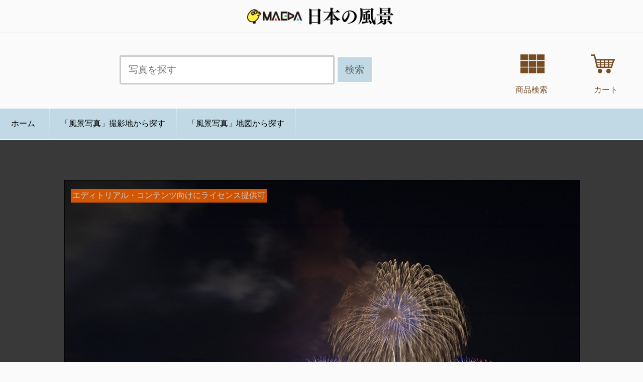

--- FILE ---
content_type: text/html; charset=UTF-8
request_url: https://maedaphotos.com/photos/photos?n=169339322850370
body_size: 43331
content:



<!DOCTYPE html>
<html lang="ja">
<head prefix="og:http://ogp.me/ns#">
<meta charset="UTF-8">
<meta http-equiv="content-language" content="ja">
<meta name="viewport" content="width=device-width, initial-scale=1.0">
<meta name="author" content="前田デザイン事務所,前田写真事務所">
<meta property="og:title" content="フィナーレ・特大スターマイン - 「大曲の花火」第95回全国花火競技大会の写真">
<meta property="og:description" content="フィナーレ・特大スターマイン - 「大曲の花火」第95回全国花火競技大会（秋田県大仙市）の写真">
<meta property="og:url" content="https://maedaphotos.com/photos/photos?n=169339322850370">
<meta property="og:image" content="https://maedaphotos.com/photos/files2023/169339322850370.jpg">
<meta property="og:type" content="article">
<meta property="og:site_name" content="「日本の風景」前田デザイン事務所">
<meta name="Keywords" content="花火,写真,壁紙,鉄道,観光,観光地,旅行,素材,景色,風景,自然,観光案内" lang="ja" />
<meta name="description" content="エディトリアルコンテンツでお使いいただける日本の風景写真素材の提供。「大曲の花火」全国花火競技大会、新作花火コレクション等の記録配信中" />
<meta name="thumbnail" content="files2023/169339322850370.jpg" />

<title>フィナーレ・特大スターマイン - 「大曲の花火」第95回全国花火競技大会の写真（秋田県大仙市） - 前田デザイン事務所「日本の風景」写真集 風景・観光・花火写真、エディトリアル素材</title>

<link rel="canonical" href="https://maedaphotos.com/photos/photos?n=169339322850370">

<link href="/common.css?20260122" rel="stylesheet" type="text/css" />
<script src="//js.omks.valuecommerce.com/vcomks.js"></script>


<!-- Google tag (gtag.js) -->
<script async src="https://www.googletagmanager.com/gtag/js?id=G-SXLWSR8T2G"></script>
<script>
  window.dataLayer = window.dataLayer || [];
  function gtag(){dataLayer.push(arguments);}
  gtag('js', new Date());

  gtag('config', 'G-SXLWSR8T2G');
</script>

<script data-ad-client="ca-pub-0697181499717422" async src="https://pagead2.googlesyndication.com/pagead/js/adsbygoogle.js"></script>


<script type="text/javascript">
<!--
function showOpenclose(id){
cl = ('opencloseclose' + (id));
op = ('opencloseopen' + (id));
if( document.getElementById(cl).style.display == "none" ) {
document.getElementById(cl).style.display = "block";
document.getElementById(op).style.display = "none";
}
else {
document.getElementById(cl).style.display = "none";
document.getElementById(op).style.display = "block";
}
}
//-->
</script>

<script type="application/ld+json">
{
"@context": "https://schema.org/",
"@type": "ImageObject",
"contentUrl": "https://maedaphotos.com/photos/files2023/169339322850370.jpg",
"license": "https://maedaphotos.com/photos/cart/kiyaku.php",
"acquireLicensePage": "https://maedaphotos.com/photos/photos?n=169339322850370",
"creditText": "Maeda Design Office",
"creator": {
 "@type": "Person",
 "name": "Maeda Kazuki" 
 },
"copyrightNotice": "Maeda Design Office"
}
</script>

</head>
<body class="twoColFixRtHdr">
<div id="rightmenu2021">
<div id="affiliate">本サイトはアフィリエイト広告を利用しています</div>

<h3>関連する写真</h3>
<div id="search_x">
<div id="side_photo"><span class="text">ライセンス提供可</span><a href="/photos/photos?c=&n=169337836638998&q=&i=&f=search_q_sjis&feature="><img src='/photos/files2023/169337836638998.jpg' border='0' width='220px' height='146px' /><br /><div id="side_name">2.青の都 サマルカンド...</div><div id="side_taken">2023年8月26日撮影</div></a></div><div id="side_photo"><span class="text">ライセンス提供可</span><a href="/photos/photos?c=&n=169337924023341&q=&i=&f=search_q_sjis&feature="><img src='/photos/files2023/169337924023341.jpg' border='0' width='220px' height='146px' /><br /><div id="side_name">23.想い出の花 - 「大...</div><div id="side_taken">2023年8月26日撮影</div></a></div><div id="side_photo"><span class="text">ライセンス提供可</span><a href="/photos/photos?c=&n=169389261446079&q=&i=&f=search_q_sjis&feature="><img src='/photos/files2023/169389261446079.jpg' border='0' width='220px' height='146px' /><br /><div id="side_name">11. 深紅のガーベラ - ...</div><div id="side_taken">2023年8月26日撮影</div></a></div><div id="side_photo"><span class="text">ライセンス提供可</span><a href="/photos/photos?c=&n=169339322210580&q=&i=&f=search_q_sjis&feature="><img src='/photos/files2023/169339322210580.jpg' border='0' width='220px' height='146px' /><br /><div id="side_name">スペシャルスターマイ...</div><div id="side_taken">2023年8月26日撮影</div></a></div><div id="side_photo"><span class="text">ライセンス提供可</span><a href="/photos/photos?c=&n=169337774128231&q=&i=&f=search_q_sjis&feature="><img src='/photos/files2023/169337774128231.jpg' border='0' width='220px' height='146px' /><br /><div id="side_name">28.妖艶の花 - 「大曲...</div><div id="side_taken">2023年8月26日撮影</div></a></div><div id="side_photo"><span class="text">ライセンス提供可</span><a href="/photos/photos?c=&n=169389261695825&q=&i=&f=search_q_sjis&feature="><img src='/photos/files2023/169389261695825.jpg' border='0' width='220px' height='146px' /><br /><div id="side_name">16. 初秋の情景 - 大曲...</div><div id="side_taken">2023年8月26日撮影</div></a></div><div id="side_photo"><span class="text">ライセンス提供可</span><a href="/photos/photos?c=&n=169389261462519&q=&i=&f=search_q_sjis&feature="><img src='/photos/files2023/169389261462519.jpg' border='0' width='220px' height='146px' /><br /><div id="side_name">12. 煙龍の舞 - 大曲の...</div><div id="side_taken">2023年8月26日撮影</div></a></div></div>



<div id="rightads2021">
<div id="rakutenwebservices_banner">
<p><a href="https://shop.maedadesign.com/"><img src="https://maedaphotos.com/images/2024-234-01.png" alt="前田デザイン事務所オンラインショップ" /></a></p>
<div id="onlineshop">
</div>

<div id="onlineshop_item"><a href="https://shop.maedadesign.com/items/66814592"><div id="onlineshop_item_category">ポストカード</div><div id="onlineshop_item_images"><img src="https://hanabigoods.com/photo/PO-05-001-00.jpg" /></div><div id="onlineshop_item_name">「男鹿」日本各地の花火ポストカード</div><div id="onlineshop_item_price">160円</div></a></div><div id="onlineshop_item"><a href="https://shop.maedadesign.com/items/94064103"><div id="onlineshop_item_category">メッセージカード</div><div id="onlineshop_item_images"><img src="https://hanabigoods.com/photo/CA-15-001-00.jpg" /></div><div id="onlineshop_item_name">花火メッセージカード（スターマイン） 8枚入</div><div id="onlineshop_item_price">300円</div></a></div><div id="onlineshop_item"><a href="https://shop.maedadesign.com/items/67247829"><div id="onlineshop_item_category">ポスター</div><div id="onlineshop_item_images"><img src="https://hanabigoods.com/photo/A2-SH-003-00.jpg" /></div><div id="onlineshop_item_name">「大曲の花火」―Message―『明日への光』＆新作花火コレクション「明日への光」リバーシブルポスター</div><div id="onlineshop_item_price">550円</div></a></div><div id="onlineshop_item"><a href="https://shop.maedadesign.com/items/117000226"><div id="onlineshop_item_category">ポストカード</div><div id="onlineshop_item_images"><img src="https://hanabigoods.com/photo/PO-06-004-00.jpg" /></div><div id="onlineshop_item_name">「鶴岡」日本各地の花火ポストカード</div><div id="onlineshop_item_price">160円</div></a></div><div id="onlineshop_item"><a href="https://shop.maedadesign.com/items/78348354"><div id="onlineshop_item_category">ポストカード</div><div id="onlineshop_item_images"><img src="https://hanabigoods.com/photo/PO-05-008-00.jpg" /></div><div id="onlineshop_item_name">「象潟」日本各地の花火ポストカード</div><div id="onlineshop_item_price">160円</div></a></div><div id="onlineshop_all"><a href="https://shop.maedadesign.com/">すべての商品を見る</a></div>
</div>
</div>

<br /><br /><br /><br /><br />




</div>

</div>
<div id="body2021">
<div id="groupnavi">
<div id="group_logo">
<a href="//maedaphotos.com/"><img src="//maedaphotos.com/photos/images/title_36arts_photos.png?202210" /></a></div>

<div id="group_ad"><a href="https://shop.maedadesign.com/"><img src="https://maedaphotos.com/images/2022-468-01.png" /></a></div><div class="group_clear"></div>

<!--div id="year2021"><a href="https://maedadesign.com/news.php?q=2022-12-01">前田デザイン事務所ライセンスストアは2023年1月10日（火）までお休みさせていただきます。（※ BASE店を除く）</a></div-->

<div id="top_search"><form id="group_search_form" name="top" method="get" action="/photos/"><input name="q" type="text" id="top_search_form_q" class="textbox" value="" placeholder="写真を探す" /><input name="p" type="hidden" id="p" value="0" /><input name="e" type="hidden" id="e" value="utf8" /> <input type="submit" name="submit" value="検索" class="submit" id="top_search_submit" /></form> <div id="top_search_thumbnail"> <a href="/photos/rf"><img src="/images/thumbnail.png" alt="販売商品一覧" /> <br />商品検索 </a></div> <div id="top_search_cart"> <a href="https://license.maedadesign.com/shops/maedaphotos-base-shop/checkout/edit"><img src="/images/shoppingcart.png" alt="前田デザイン事務所ライセンスストアBASE店 カートを見る" /><!--<span class="cartcount">0</span>--> <br />カート</a></div></div><div class="group_clear"></div></div>

<div id="dirmenu">
<div id="box">
<div class="content">
<ul class="exo-menu">
<li><a class="active" href="/"><i class="fa fa-home"></i> ホーム</a></li>


<li class="mega-drop-down"><a href="#">「風景写真」撮影地から探す</a>
<div class="animated fadeIn mega-menu">
<div class="mega-menu-wrap">
<div class="row">
<div class="col-md-4">
<h4 class="row mega-title">日本地図</h4>

<table>
<tbody>
<tr>
<td class="mega_nippon_off" colspan="11">　</td>
<td class="mega_nippon_on" colspan="3" rowspan="2"><a href="/photos/dir.php?l=%E5%8C%97%E6%B5%B7%E9%81%93">北海道</a></td>
</tr>
<tr>
<td class="mega_nippon_off" colspan="11">　</td>
</tr>
<tr>
<td class="mega_nippon_off" colspan="14"><b>　</b></td>
</tr>
<tr>
<td class="mega_nippon_off" colspan="12">　</td>
<td class="mega_nippon_on" colspan="2"><a href="/photos/dir.php?l=%E9%9D%92%E6%A3%AE%E7%9C%8C">青森</a></td>
</tr>
<tr>
<td class="mega_nippon_off" colspan="12">　</td>
<td class="mega_nippon_on"><a href="/photos/dir.php?l=%E7%A7%8B%E7%94%B0%E7%9C%8C">秋田</a></td>
<td class="mega_nippon_on"><a href="/photos/dir.php?l=%E5%B2%A9%E6%89%8B%E7%9C%8C">岩手</a></td>
</tr>
<tr>
<td class="mega_nippon_off" colspan="12">　</td>
<td class="mega_nippon_on"><a href="/photos/dir.php?l=%E5%B1%B1%E5%BD%A2%E7%9C%8C">山形</a></td>
<td class="mega_nippon_on"><a href="/photos/dir.php?l=%E5%AE%AE%E5%9F%8E%E7%9C%8C">宮城</a></td>
</tr>
<tr>
<td class="mega_nippon_off" colspan="10">　</td>
<td class="mega_nippon_on"><a href="/photos/dir.php?l=%E7%9F%B3%E5%B7%9D%E7%9C%8C">石川</a></td>
<td class="mega_nippon_on"><a href="/photos/dir.php?l=%E6%96%B0%E6%BD%9F%E7%9C%8C">新潟</a></td>
<td class="mega_nippon_on" colspan="2"><a href="/photos/dir.php?l=%E7%A6%8F%E5%B3%B6%E7%9C%8C">福島</a></td>
</tr>
<tr>
<td class="mega_nippon_on"><a href="/photos/dir.php?l=%E9%95%B7%E5%B4%8E%E7%9C%8C">長崎</a></td>
<td class="mega_nippon_on"><a href="/photos/dir.php?l=%E4%BD%90%E8%B3%80%E7%9C%8C">佐賀</a></td>
<td class="mega_nippon_on"><a href="/photos/dir.php?l=%E7%A6%8F%E5%B2%A1%E7%9C%8C">福岡</a></td>
<td class="mega_nippon_off">　</td>
<td class="mega_nippon_on"><a href="/photos/dir.php?l=%E5%B1%B1%E5%8F%A3%E7%9C%8C">山口</a></td>
<td class="mega_nippon_on"><a href="/photos/dir.php?l=%E5%B3%B6%E6%A0%B9%E7%9C%8C">島根</a></td>
<td class="mega_nippon_on"><a href="/photos/dir.php?l=%E9%B3%A5%E5%8F%96%E7%9C%8C">鳥取</a></td>
<td class="mega_nippon_on" rowspan="2"><a href="/photos/dir.php?l=%E5%85%B5%E5%BA%AB%E7%9C%8C">兵庫</a></td>
<td class="mega_nippon_on"><a href="/photos/dir.php?l=%E4%BA%AC%E9%83%BD%E5%BA%9C">京都</a></td>
<td class="mega_nippon_on"><a href="/photos/dir.php?l=%E7%A6%8F%E4%BA%95%E7%9C%8C">福井</a></td>
<td class="mega_nippon_on"><a href="/photos/dir.php?l=%E5%AF%8C%E5%B1%B1%E7%9C%8C">富山</a></td>
<td class="mega_nippon_on"><a href="/photos/dir.php?l=%E7%BE%A4%E9%A6%AC%E7%9C%8C">群馬</a></td>
<td class="mega_nippon_on"><a href="/photos/dir.php?l=%E6%A0%83%E6%9C%A8%E7%9C%8C">栃木</a></td>
<td class="mega_nippon_on"><a href="/photos/dir.php?l=%E8%8C%A8%E5%9F%8E%E7%9C%8C">茨城</a></td>
</tr>
<tr>
<td class="mega_nippon_off">　</td>
<td class="mega_nippon_on" rowspan="2"><a href="/photos/dir.php?l=%E7%86%8A%E6%9C%AC%E7%9C%8C">熊本</a></td>
<td class="mega_nippon_on"><a href="/photos/dir.php?l=%E5%A4%A7%E5%88%86%E7%9C%8C">大分</a></td>
<td class="mega_nippon_off" colspan="2">　</td>
<td class="mega_nippon_on"><a href="/photos/dir.php?l=%E5%BA%83%E5%B3%B6%E7%9C%8C">広島</a></td>
<td class="mega_nippon_on"><a href="/photos/dir.php?l=%E5%B2%A1%E5%B1%B1%E7%9C%8C">岡山</a></td>
<td class="mega_nippon_on"><a href="/photos/dir.php?l=%E5%A4%A7%E9%98%AA%E5%BA%9C">大阪</a></td>
<td class="mega_nippon_on"><a href="/photos/dir.php?l=%E6%BB%8B%E8%B3%80%E7%9C%8C">滋賀</a></td>
<td class="mega_nippon_on"><a href="/photos/dir.php?l=%E5%B2%90%E9%98%9C%E7%9C%8C">岐阜</a></td>
<td class="mega_nippon_on"><a href="/photos/dir.php?l=%E9%95%B7%E9%87%8E%E7%9C%8C">長野</a></td>
<td class="mega_nippon_on"><a href="/photos/dir.php?l=%E5%9F%BC%E7%8E%89%E7%9C%8C">埼玉</a></td>
<td class="mega_nippon_on" rowspan="2"><a href="/photos/dir.php?l=%E5%8D%83%E8%91%89%E7%9C%8C">千葉</a></td>
</tr>
<tr>
<td class="mega_nippon_off">　</td>
<td class="mega_nippon_on""><a href="/photos/dir.php?l=%E5%AE%AE%E5%B4%8E%E7%9C%8C">宮崎</a></td>
<td class="mega_nippon_off" colspan="5">　</td>
<td class="mega_nippon_on"><a href="/photos/dir.php?l=%E5%92%8C%E6%AD%8C%E5%B1%B1%E7%9C%8C">和歌山</a></td>
<td class="mega_nippon_on"><a href="/photos/dir.php?l=%E5%A5%88%E8%89%AF%E7%9C%8C">奈良</a></td>
<td class="mega_nippon_on"><a href="/photos/dir.php?l=%E6%84%9B%E7%9F%A5%E7%9C%8C">愛知</a></td>
<td class="mega_nippon_on"><a href="/photos/dir.php?l=%E5%B1%B1%E6%A2%A8%E7%9C%8C">山梨</a></td>
<td class="mega_nippon_on"><a href="/photos/dir.php?l=%E6%9D%B1%E4%BA%AC%E9%83%BD">東京</a></td>
</tr>
<tr>
<td class="mega_nippon_off">　</td>
<td class="mega_nippon_on" colspan="2"><a href="/photos/dir.php?l=%E9%B9%BF%E5%85%90%E5%B3%B6%E7%9C%8C">鹿児島</a></td>
<td class="mega_nippon_off">　</td>
<td class="mega_nippon_on" colspan="2"><a href="/photos/dir.php?l=%E6%84%9B%E5%AA%9B%E7%9C%8C">愛媛</a></td>
<td class="mega_nippon_on"><a href="/photos/dir.php?l=%E9%A6%99%E5%B7%9D%E7%9C%8C">香川</a></td>
<td class="mega_nippon_off" colspan="2">　</td>
<td class="mega_nippon_on"><a href="/photos/dir.php?l=%E4%B8%89%E9%87%8D%E7%9C%8C">三重</a></td>
<td class="mega_nippon_off">　</td>
<td class="mega_nippon_on"><a href="/photos/dir.php?l=%E9%9D%99%E5%B2%A1%E7%9C%8C">静岡</a></td>
<td class="mega_nippon_on"><a href="/photos/dir.php?l=%E7%A5%9E%E5%A5%88%E5%B7%9D%E7%9C%8C">神奈川</a></td>
<td class="mega_nippon_off">　</td>
</tr>
<tr>
<td class="mega_nippon_off" colspan="4">　</td>
<td class="mega_nippon_on" colspan="2"><a href="/photos/dir.php?l=%E9%AB%98%E7%9F%A5%E7%9C%8C">高知</a></td>
<td class="mega_nippon_on" colspan="2"><a href="/photos/dir.php?l=%E5%BE%B3%E5%B3%B6%E7%9C%8C">徳島</a></td>
<td class="mega_nippon_off" colspan="6">　</td>
</tr>
<tr>
<td class="mega_nippon_on"><a href="/photos/dir.php?l=%E6%B2%96%E7%B8%84%E7%9C%8C">沖縄</a></td>
<td class="mega_nippon_off" colspan="13">　</td>
</tr>
</tbody>
</table>

</div>
<div class="col-md-3">
<h4 class="row mega-title">秋田県</h4>
<table>
<tbody>
<tr>
<td class="mega_nippon_off">　</td>
<td class="mega_nippon_on"><a href="/photos/dir.php?l=%E5%85%AB%E5%B3%B0%E7%94%BA">八峰</a></td>
<td class="mega_nippon_on"><a href="/photos/dir.php?l=%E8%97%A4%E9%87%8C%E7%94%BA">藤里</a></td>
<td class="mega_nippon_on" rowspan="2"><a href="/photos/dir.php?l=%E5%A4%A7%E9%A4%A8%E5%B8%82">大館</a></td>
<td class="mega_nippon_on"><a href="/photos/dir.php?l=%E5%B0%8F%E5%9D%82%E7%94%BA">小坂</a></td>
</tr>
<tr>
<td class="mega_nippon_off">　</td>
<td class="mega_nippon_on"><a href="/photos/dir.php?l=%E8%83%BD%E4%BB%A3%E5%B8%82">能代</a></td>
<td class="mega_nippon_on"><a href="/photos/dir.php?l=%E4%B8%8A%E5%B0%8F%E9%98%BF%E4%BB%81%E6%9D%91">上小阿仁</a></td>
<td class="mega_nippon_on" rowspan="2"><a href="/photos/dir.php?l=%E9%B9%BF%E8%A7%92%E5%B8%82">鹿角</a></td>
</tr>
<tr>
<td class="mega_nippon_off">　</td>
<td class="mega_nippon_on"><a href="/photos/dir.php?l=%E5%A4%A7%E6%BD%9F%E6%9D%91">大潟</a></td>
<td class="mega_nippon_on"><a href="/photos/dir.php?l=%E4%B8%89%E7%A8%AE%E7%94%BA">三種</a></td>
<td class="mega_nippon_on" rowspan="3"><a href="/photos/dir.php?l=%E5%8C%97%E7%A7%8B%E7%94%B0%E5%B8%82">北秋田</a></td>
</tr>
<tr>
<td class="mega_nippon_on" rowspan="2"><a href="/photos/dir.php?l=%E7%94%B7%E9%B9%BF%E5%B8%82">男鹿</a></td>
<td class="mega_nippon_on"><a href="/photos/dir.php?l=%E5%85%AB%E9%83%8E%E6%BD%9F%E7%94%BA">八郎潟</a></td>
<td class="mega_nippon_on"><a href="/photos/dir.php?l=%E4%BA%94%E5%9F%8E%E7%9B%AE%E7%94%BA">五城目</a></td>
<td class="mega_nippon_on" rowspan="2"><a href="/photos/dir.php?l=%E4%BB%99%E5%8C%97%E5%B8%82">仙北</a></td>
</tr>
<tr>
<td class="mega_nippon_on"><a href="/photos/dir.php?l=%E6%BD%9F%E4%B8%8A%E5%B8%82">潟上</a></td>
<td class="mega_nippon_on"><a href="/photos/dir.php?l=%E4%BA%95%E5%B7%9D%E7%94%BA">井川</a></td>
</tr>
<tr>
<td class="mega_nippon_off">　</td>
<td class="mega_nippon_on" rowspan="2" colspan="2"><a href="/photos/dir.php?l=%E7%A7%8B%E7%94%B0%E5%B8%82">秋田</a></td>
<td class="mega_nippon_on" colspan="2"><a href="/photos/dir.php?l=%E5%A4%A7%E4%BB%99%E5%B8%82">大仙</a></td>
</tr>
<tr>
<td class="mega_nippon_off">　</td>
<td class="mega_nippon_on" rowspan="2"><a href="/photos/dir.php?l=%E6%A8%AA%E6%89%8B%E5%B8%82">横手</a></td>
<td class="mega_nippon_on"><a href="/photos/dir.php?l=%E7%BE%8E%E9%83%B7%E7%94%BA">美郷</a></td>
</tr>
<tr>
<td class="mega_nippon_off">　</td>
<td class="mega_nippon_on" colspan="2"><a href="/photos/dir.php?l=%E7%94%B1%E5%88%A9%E6%9C%AC%E8%8D%98%E5%B8%82">由利本荘</a></td>
<td class="mega_nippon_on"><a href="/photos/dir.php?l=%E6%9D%B1%E6%88%90%E7%80%AC%E6%9D%91">東成瀬</a></td>
</tr>
<tr>
<td class="mega_nippon_off">　</td>
<td class="mega_nippon_on"><a href="/photos/dir.php?l=%E3%81%AB%E3%81%8B%E3%81%BB%E5%B8%82">にかほ</a></td>
<td class="mega_nippon_on"><a href="/photos/dir.php?l=%E7%BE%BD%E5%BE%8C%E7%94%BA">羽後</a></td>
<td class="mega_nippon_on" colspan="2"><a href="/photos/dir.php?l=%E6%B9%AF%E6%B2%A2%E5%B8%82">湯沢</a></td>
</tr>
</tbody>
</table>
</div>


<li><a href="/photos/dir_maps">「風景写真」地図から探す</a>

<div class="contact">
</div>
</li>
<a href="#" class="toggle-menu visible-xs-block">〓</a>		
</ul>
</div>






















</div>














<div id="clear"></div>



<!-- The JavaScript -->
<script type="text/javascript" src="https://ajax.googleapis.com/ajax/libs/jquery/1.4.2/jquery.min.js"></script>
<script type="text/javascript">
$(function () {
 $('.toggle-menu').click(function(){
	$('.exo-menu').toggleClass('display');
	
 });
 
});
</script></div>







<div id="photo_display">
<div id="photo_display_img">
<img src="files2023/169339322850370.jpg" alt="フィナーレ・特大スターマイン - 「大曲の花火」第95回全国花火競技大会" /><p>エディトリアル・コンテンツ向けにライセンス提供可</p></div>
<h1>フィナーレ・特大スターマイン - 「大曲の花火」第95回全国花火競技大会</h1>
<div class="taken">撮影地：
<a href="//maedaphotos.com/photos/dir_text.php?k=%E7%A7%8B%E7%94%B0%E7%9C%8C&v=%E5%A4%A7%E4%BB%99%E5%B8%82&p=0">秋田県大仙市</a>

<br class="pc_only">撮影日：<a href="//maedaphotos.com/photos/taken.php?ty=2023&tm=08&td=26">2023年8月26日</a></div>

</div>


<!-- COPYRIGHT START -->
<div id="copyright">

<div id="copyright_left">

<h3>写真の撮影者・著作権</h3>
<p>Copyright &copy; 2023 前田デザイン事務所.<br />
<h3>複製・転載を禁ずる</h3>
<p>当サイトが指定するリンク・埋め込みによる利用、当サイトにより許諾された利用、当サイトが指定する写真販売サイト等を経由して使用権を取得した場合を除く</p>
</div>
<div id="copyright_center">
 


<h3>商品番号（ID）</h3>
<p>169339322850370</p>

<h3>表示回数</h3>
<p>72</p><img src="/count/dream.cgi?id=169339322850370&fig=7" alt=" " width="1" height="1" border="0" align="absmiddle" />


</div>

<div id="copyright_right">

<h3>関連キーワード</h3>
<p>


<a href="//maedaphotos.com/photos/?q=%E5%A4%A7%E6%9B%B2%E3%81%AE%E8%8A%B1%E7%81%AB&c=%E5%A4%A7%E6%9B%B2%E3%81%AE%E8%8A%B1%E7%81%AB&p=0" class="topkeyword">大曲の花火</a> <a href="//maedaphotos.com/photos/?q=_052122023%E5%B9%B408%E6%9C%8826%E6%97%A5%20%E5%A4%A7%E6%9B%B2%E3%81%AE%E8%8A%B1%E7%81%AB%20%E7%AC%AC95%E5%9B%9E%E5%85%A8%E5%9B%BD%E8%8A%B1%E7%81%AB%E7%AB%B6%E6%8A%80%E5%A4%A7%E4%BC%9A_&c=2023%E5%B9%B408%E6%9C%8826%E6%97%A5%20%E5%A4%A7%E6%9B%B2%E3%81%AE%E8%8A%B1%E7%81%AB%20%E7%AC%AC95%E5%9B%9E%E5%85%A8%E5%9B%BD%E8%8A%B1%E7%81%AB%E7%AB%B6%E6%8A%80%E5%A4%A7%E4%BC%9A&p=0" class="topkeyword">2023年08月26日 大曲の花火 第95回全国花火競技大会</a> <br />













<a href="//maedaphotos.com/photos/?q=%E5%B0%BA%E7%8E%89%E6%97%A9%E6%89%93&p=0">尺玉早打</a> <a href="//maedaphotos.com/photos/?q=%E5%B0%BA%E7%8E%89&p=0">尺玉</a> <a href="//maedaphotos.com/photos/?q=%E3%82%B9%E3%82%BF%E3%83%BC%E3%83%9E%E3%82%A4%E3%83%B3&p=0">スターマイン</a>  <a href="//maedaphotos.com/photos/?q=%E7%AC%AC95%E5%9B%9E%E5%85%A8%E5%9B%BD%E8%8A%B1%E7%81%AB%E7%AB%B6%E6%8A%80%E5%A4%A7%E4%BC%9A&p=0">第95回全国花火競技大会</a> <a href="//maedaphotos.com/photos/?q=%E3%83%95%E3%82%A3%E3%83%8A%E3%83%BC%E3%83%AC%E3%83%BB%E7%89%B9%E5%A4%A7%E3%82%B9%E3%82%BF%E3%83%BC%E3%83%9E%E3%82%A4%E3%83%B3&p=0">フィナーレ・特大スターマイン</a> <a href="//maedaphotos.com/photos/?q=&p=0"></a> 
    </span></p>


	 


</div>

<div id="clear"></div>
</div>


<div id="spacer"></div>

<!-- COPYRIGHT END -->



<div id="licensestore"><div id="licensestore_left"><h2>この写真（映像）は『エディトリアル・コンテンツ』にてお使いいただけます</h2><p>商用使用は原則不可。非商用使用（ニュースや雑誌の記事、ドキュメンタリー記事など）向けのコンテンツです。</p><h3>支払い方法</h3><p>クレジットカードのみ</p><h3>納期</h3><p>クレジットカード決済後すぐにダウンロードしていただけます</p></div><div id="licensestore_center"><h3>ライセンス価格</h3><iframe frameborder="0" height="220" width="160" src="https://license.maedadesign.com/items/78292652/widget/small" ></iframe><p>お使いいただくにはライセンス料のお支払いが必要です</p><h3>商品番号（ID）</h3><p>169339322850370</p><h3>サイズまたは仕様</h3><p>JPEG<br />6720px × 4480px</p><h3>クレジット（著作権）</h3><p>「前田デザイン事務所」または「Maeda Design Office」<br />コンテンツのご利用にはクレジット表示が必要であり、著作権の譲渡はできません</p></div><div id="licensestore_right"><h3>モデルリリース</h3><p>未確認</p><h3>プロパティリリース</h3><p>未確認</p><h3>カンプデータ</h3><p>透かし入りのサムネイル画像を<a href="https://maedaphotos.com/photos/cart/kiyaku_base.php">利用規約（BASE店）</a>の範囲内でお使いください（映像を除く）</p><h3>前田デザイン事務所でデザイン・印刷（製造）まで行っていただけるお客様</h3><p>販売サイトの価格よりお得にご利用いただけます。（写真データのお渡しはありません）</p></div><div id="clear"></div><h3>安全にご利用いただくために（お願い）</h3><p>ご利用方法（特に商用利用）によっては、被写体もしくは当事務所以外の権利者（商標権所有者、イベントの主催者等）からの使用許諾が別途必要となることがありますので、ご購入・ご利用前に権利者に使用の可否をお問い合わせください。</p><h3>写真データを提供するにあたって</h3><p>前田デザイン事務所でお取り扱いしている商業写真やエディトリアル写真の一部をより多くの方にお使いいただけるよう有料で提供しております。<br />当事務所でデザイン・印刷をしてくださるお客様の使用、あるいは当事務所による商品開発による使用を優先するため、商用使用は原則として認めておりません。<br />（写真が無加工である保証はなく、書籍・雑誌、テレビ番組等の限られた範囲で、当事務所のクレジットを表示した上で、使用するごとにお支払いが必要になります。また、お使いに当たっての被写体等との権利処理は一切行っておりませんので、お求めになられたお客様の責任においてお使いください。著作権の譲渡もできません。）<br /></p><a href="https://license.maedadesign.com/items/78292652" class="button">前田デザイン事務所ライセンスストアBASE店でお取扱中</a><h3 class="center"><a href="https://maedaphotos.com/photos/cart/kiyaku_base.php">利用規約：写真・映像の利用できる用途と禁止事項について</a></h3></div><div id="spacer"></div>
<!-- DIR START -->
<!-- DIR END -->





<!-- LINKS START -->


<div id="links">
<p>【共有】このページの写真をブログやホームページに掲載できます。次のタグをコピー&amp;ペーストしてください（無料）</p>

<div id="opencloseopen1">
<div class="links_tag"><a href="#" title="タグを表示する" onclick="showOpenclose(1);return false;">タグを表示する</a></div>
</div>

<div id="opencloseclose1" style="display: none">
<div class="links_tag"><a href="#" title="タグを隠す" onclick="showOpenclose(1);return false;">タグを隠す</a></div>





<div id="links_left">
<h3>リンク</h3>

<form>
<textarea name='links' class='links' ><a href="//maedaphotos.com/photos/photos?n=169339322850370" target="_blank">フィナーレ・特大スターマイン - 「大曲の花火」第95回全国花火競技大会 - 前田デザイン事務所「日本の風景」</a></textarea>
</form>

<div class="sample">サンプル</div>

<p><a href="//maedaphotos.com/photos/photos?n=169339322850370" target="_blank">フィナーレ・特大スターマイン - 「大曲の花火」第95回全国花火競技大会 - 前田デザイン事務所「日本の風景」</a></p>


</div>
<div id="links_right">
<h3>埋め込み</h3>

<form>
<textarea name='embed' class='embed' >&lt;a href=&quot;//maedaphotos.com/photos/photos?n=169339322850370&quot; target=&quot;_blank&quot;&gt;&lt;img src=&quot;//maedaphotos.com/photos/files2023/169339322850370.jpg&quot; border=&quot;0&quot; width=&quot;200&quot; height=&quot;140&quot; /&gt;&lt;/a&gt;&lt;br /&gt;&lt;a href=&quot;//maedaphotos.com/&quot; target=&quot;_blank&quot;&gt;写真提供：前田デザイン事務所「日本の風景」&lt;/a&gt;</textarea>
</form>

<div class="sample">サンプル</div>

<p><a href="//maedaphotos.com/photos/photos?n=169339322850370" target="_blank"><img src="//maedaphotos.com/photos/files2023/169339322850370.jpg" border="0" width="200" height="140" /></a><br /><a href="//maedaphotos.com/" target="_blank">写真提供：前田デザイン事務所「日本の風景」</a></p>



</div>
<div id="clear"></div>
<div id="links_attention">
<h3>お願いとご利用条件</h3>
<ul>
<li>サイズ変更を除くタグの改変はご遠慮ください。
<li>前田デザイン事務所、前田写真事務所、「MAEDA」または「36arts.com」のブランドロゴの削除、写真のトリミング・加工は固くお断りいたします。
<li><b>ご自分のサーバーに複製してのご利用は固くお断りします。maedaphotos.comのサーバーを参照するように設定してください。（直リンクしてください）</b>
<li>写真ご利用の際は <a href="//maedaphotos.com/photos/photos?n=169339322850370" target="_self">このページ maedaphotos.com/photos/photos?n=169339322850370</a> へのリンクをお願いします。
<li>諸事情により予告なく配信を停止する場合がございます。
</ul>
</div>
</div>
</div>
<div id="spacer"></div>


<!-- LINKS END -->



<div id="spacer"></div>


<div id="ads">
<div id="half_ad">
<div id="half_ad_ad_l"><div id="adsinfo">広告</div>
<a href="https://shop.maedadesign.com/"><img src="https://maedaphotos.com/images/2022-300-01.png" /></a>
</div>
<div id="half_ad_ad_r">
<div id="adsinfo">広告</div>
<script async src="https://pagead2.googlesyndication.com/pagead/js/adsbygoogle.js"></script>
<!-- 日本の風景 300-250 -->
<ins class="adsbygoogle"
     style="display:inline-block;width:300px;height:250px"
     data-ad-client="ca-pub-0697181499717422"
     data-ad-slot="9171094731"></ins>
<script>
     (adsbygoogle = window.adsbygoogle || []).push({});
</script>

</div>
<div id="clear"></div>
</div>

</div>
<div id="spacer"></div>



<!-- PHOTOLINE START -->
<div id="photoline">
<h3>おすすめの写真</h3>
<div class="line">
<div id="search_y">
﻿
<div id="search_photo"><span class="text">ライセンス提供可</span><a href="https://maedaphotos.com/photos/photos?c=&n=176672140184923&q=&i=&feature="><img src='https://maedaphotos.com/photos/files2023/176672140184923.jpg' border='0' /><br /><div id="search_name">スペシャルスターマイ...</div><div id="search_taken">2025年8月30日撮影</div></a></div><div id="search_photo"><span class="text">ライセンス提供可</span><a href="https://maedaphotos.com/photos/photos?c=&n=176672139835563&q=&i=&feature="><img src='https://maedaphotos.com/photos/files2023/176672139835563.jpg' border='0' /><br /><div id="search_name">スペシャルスターマイ...</div><div id="search_taken">2025年8月30日撮影</div></a></div><div id="search_photo"><span class="text">ライセンス提供可</span><a href="https://maedaphotos.com/photos/photos?c=&n=176672139643818&q=&i=&feature="><img src='https://maedaphotos.com/photos/files2023/176672139643818.jpg' border='0' /><br /><div id="search_name">スペシャルスターマイ...</div><div id="search_taken">2025年8月30日撮影</div></a></div><div id="search_photo"><span class="text">ライセンス提供可</span><a href="https://maedaphotos.com/photos/photos?c=&n=176671210790566&q=&i=&feature="><img src='https://maedaphotos.com/photos/files2023/176671210790566.jpg' border='0' /><br /><div id="search_name">スペシャルスターマイ...</div><div id="search_taken">2025年8月30日撮影</div></a></div><div id="search_photo"><span class="text">ライセンス提供可</span><a href="https://maedaphotos.com/photos/photos?c=&n=176671210727302&q=&i=&feature="><img src='https://maedaphotos.com/photos/files2023/176671210727302.jpg' border='0' /><br /><div id="search_name">スペシャルスターマイ...</div><div id="search_taken">2025年8月30日撮影</div></a></div><div id="search_photo"><span class="text">ライセンス提供可</span><a href="https://maedaphotos.com/photos/photos?c=&n=162833951619419&q=&i=&feature="><img src='https://maedaphotos.com/photos/files/162833951619419.jpg' border='0' /><br /><div id="search_name">大曲高等学校周辺</div><div id="search_taken">2021年8月6日撮影</div></a></div><div id="search_photo"><span class="text">ライセンス提供可</span><a href="https://maedaphotos.com/photos/photos?c=&n=176671210798076&q=&i=&feature="><img src='https://maedaphotos.com/photos/files2023/176671210798076.jpg' border='0' /><br /><div id="search_name">スペシャルスターマイ...</div><div id="search_taken">2025年8月30日撮影</div></a></div><div id="search_photo"><span class="text">ライセンス提供可</span><a href="https://maedaphotos.com/photos/photos?c=&n=176671210768443&q=&i=&feature="><img src='https://maedaphotos.com/photos/files2023/176671210768443.jpg' border='0' /><br /><div id="search_name">スペシャルスターマイ...</div><div id="search_taken">2025年8月30日撮影</div></a></div><div id="search_photo"><span class="text">ライセンス提供可</span><a href="https://maedaphotos.com/photos/photos?c=&n=176671210670297&q=&i=&feature="><img src='https://maedaphotos.com/photos/files2023/176671210670297.jpg' border='0' /><br /><div id="search_name">スペシャルスターマイ...</div><div id="search_taken">2025年8月30日撮影</div></a></div><div id="search_photo"><span class="text">ライセンス提供可</span><a href="https://maedaphotos.com/photos/photos?c=&n=168343866816805&q=&i=&feature="><img src='https://maedaphotos.com/photos/files2023/168343866816805.jpg' border='0' /><br /><div id="search_name">玉川頭首工</div><div id="search_taken">2023年3月25日撮影</div></a></div><div id="search_photo"><a href="https://maedaphotos.com/photos/photos?c=&n=168344308577178&q=&i=&feature="><img src='https://maedaphotos.com/photos/files2023/168344308577178.jpg' border='0' /><br /><div id="search_name">蚕桑駅</div><div id="search_taken">2023年5月5日撮影</div></a></div><div id="search_photo"><a href="https://maedaphotos.com/photos/photos?c=&n=168406233529950&q=&i=&feature="><img src='https://maedaphotos.com/photos/files2023/168406233529950.jpg' border='0' /><br /><div id="search_name">宮川内ダム</div><div id="search_taken">2022年12月29日撮影</div></a></div><div id="search_photo"><span class="text">ライセンス提供可</span><a href="https://maedaphotos.com/photos/photos?c=&n=167885409226422&q=&i=&feature="><img src='https://maedaphotos.com/photos/files2023/167885409226422.jpg' border='0' /><br /><div id="search_name">加瀬沼</div><div id="search_taken">2023年3月9日撮影</div></a></div><div id="search_photo"><a href="https://maedaphotos.com/photos/photos?c=&n=168344164738095&q=&i=&feature="><img src='https://maedaphotos.com/photos/files2023/168344164738095.jpg' border='0' /><br /><div id="search_name">禄剛埼灯台</div><div id="search_taken">2023年5月3日撮影</div></a></div><div id="search_photo"><span class="text">ライセンス提供可</span><a href="https://maedaphotos.com/photos/photos?c=&n=176671426427940&q=&i=&feature="><img src='https://maedaphotos.com/photos/files2023/176671426427940.jpg' border='0' /><br /><div id="search_name">スペシャルスターマイ...</div><div id="search_taken">2025年8月30日撮影</div></a></div><div id="search_photo"><span class="text">ライセンス提供可</span><a href="https://maedaphotos.com/photos/photos?c=&n=167884680823841&q=&i=&feature="><img src='https://maedaphotos.com/photos/files2023/167884680823841.jpg' border='0' /><br /><div id="search_name">多賀神社</div><div id="search_taken">2023年3月9日撮影</div></a></div><div id="search_photo"><a href="https://maedaphotos.com/photos/photos?c=&n=167894829874657&q=&i=&feature="><img src='https://maedaphotos.com/photos/files2023/167894829874657.jpg' border='0' /><br /><div id="search_name">明治潜穴公園</div><div id="search_taken">2023年3月9日撮影</div></a></div><div id="search_photo"><a href="https://maedaphotos.com/photos/photos?c=&n=168266033215610&q=&i=&feature="><img src='https://maedaphotos.com/photos/files2023/168266033215610.jpg' border='0' /><br /><div id="search_name">阿智神社</div><div id="search_taken">2023年1月1日撮影</div></a></div><div id="search_photo"><span class="text">ライセンス提供可</span><a href="https://maedaphotos.com/photos/photos?c=&n=176671359151746&q=&i=&feature="><img src='https://maedaphotos.com/photos/files2023/176671359151746.jpg' border='0' /><br /><div id="search_name">スペシャルスターマイ...</div><div id="search_taken">2025年8月30日撮影</div></a></div><div id="search_photo"><span class="text">ライセンス提供可</span><a href="https://maedaphotos.com/photos/photos?c=&n=176671358774716&q=&i=&feature="><img src='https://maedaphotos.com/photos/files2023/176671358774716.jpg' border='0' /><br /><div id="search_name">スペシャルスターマイ...</div><div id="search_taken">2025年8月30日撮影</div></a></div>

</div>
</div>
<div id="clear"></div>
<div class="showall">
<a href="//maedaphotos.com/photos/">すべての写真を表示 &gt;&gt; </a></div>
<div id="clear"></div>
</div>
<div id="spacer"></div>
<!-- PHOTOLINE END -->



<div id="ads_468"><div id="adsinfo">広告</div>
<script language="javascript" src="//ad.jp.ap.valuecommerce.com/servlet/jsbanner?sid=2021144&pid=883950851"></script><noscript><a href="//ck.jp.ap.valuecommerce.com/servlet/referral?sid=2021144&pid=883950851" target="_blank" rel="nofollow"><img src="//ad.jp.ap.valuecommerce.com/servlet/gifbanner?sid=2021144&pid=883950851" border="0"></a></noscript>
</div>
<div id="spacer"></div>


<div id="spacer"></div>



<div id="footer">
<h2>前田デザイン事務所「日本の風景」 ポートフォリオサイト</h2>
<div id="footer_navi">
<div class="footer_navi_title">メニュー</div>
<ul>
<li><a href="/">トップ</a></li>
<li><a href="/photos/">写真</a></li>
<li><a href="https://www.youtube.com/@maedadesign" target="_blank">映像</a></li>
<li><a href="//shop.maedadesign.com/" target="_blank">直営オンラインショップ</a></li>
<li><a href="https://webhanabi.com/" target="_blank">日本の花火情報 WebHANABI.com</a></li>
</ul>




<div class="footer_navi_title">SNS</div>
<ul>
<li><a href="https://www.youtube.com/@maedadesign" target="_blank">YouTube</a></li>
</ul>

<div class="footer_navi_title">大曲の花火 写真集</div>
<ul>
<li><a href="https://webhanabi.com/hanabi_2016_omagari.php">2016</a></li>
<li><a href="https://webhanabi.com/hanabi_2017_omagari.php">2017</a></li>
<li><a href="https://webhanabi.com/hanabi_2018_omagari.php">2018</a></li>
<li><a href="https://webhanabi.com/hanabi_2019_omagari.php">2019</a></li>
<li><a href="https://webhanabi.com/hanabi_2020_omagari_message.php">2020</a></li>
<li><a href="https://webhanabi.com/hanabi_2022_omagari.php">2022</a></li>
<li><a href="https://webhanabi.com/hanabi_2023_omagari.php">2023</a></li>
<li><a href="https://webhanabi.com/hanabi_2024_omagari.php">2024</a></li>
</ul>

<div class="footer_navi_title">大曲の花火 新作花火コレクション 写真集</div>
<ul>

<li><a href="https://webhanabi.com/hanabi_2004_shinsaku.php">2004</a></li>
<li><a href="https://webhanabi.com/hanabi_2005_shinsaku.php">2005</a></li>
<li><a href="https://webhanabi.com/hanabi_2006_shinsaku.php">2006</a></li>
<li><a href="https://webhanabi.com/hanabi_2007_shinsaku.php">2007</a></li>
<li><a href="https://webhanabi.com/hanabi_2008_shinsaku.php">2008</a></li>
<li><a href="https://webhanabi.com/hanabi_2009_shinsaku.php">2009</a></li>
<li><a href="https://webhanabi.com/hanabi_2010_shinsaku.php">2010</a></li>
<li><a href="https://webhanabi.com/hanabi_2011_shinsaku.php">2011</a></li>
<li><a href="https://webhanabi.com/hanabi_2012_shinsaku.php">2012</a></li>
<li><a href="https://webhanabi.com/hanabi_2013_shinsaku.php">2013</a></li>
<li><a href="https://webhanabi.com/hanabi_2014_shinsaku.php">2014</a></li>
<li><a href="https://webhanabi.com/hanabi_2015_shinsaku.php">2015</a></li>
<li><a href="https://webhanabi.com/hanabi_2016_shinsaku.php">2016</a></li>
<li><a href="https://webhanabi.com/hanabi_2017_shinsaku.php">2017</a></li>
<li><a href="https://webhanabi.com/hanabi_2018_shinsaku.php">2018</a></li>
<li><a href="https://webhanabi.com/hanabi_2019_shinsaku.php">2019</a></li>
<li><a href="https://webhanabi.com/hanabi_2020_shinsaku.php">2020</a></li>
<li><a href="https://webhanabi.com/hanabi_2021_shinsaku.php">2021</a></li>
<li><a href="https://webhanabi.com/hanabi_2022_shinsaku.php">2022</a></li>
<li><a href="https://webhanabi.com/hanabi_2023_shinsaku.php">2023</a></li>
<li><a href="https://webhanabi.com/hanabi_2024_shinsaku.php">2024</a></li>
</ul>

<div class="footer_navi_title">写真・映像等の販売について</div>
<ul>
<li><a href="https://license.maedadesign.com/shops/maedaphotos-base-shop/checkout/edit">カートを見る</a></li>
<li><a href="/photos/rf">商品一覧</a></li>
<li><a href="//maedadesign.com/">ライセンス販売者ウェブサイト</a></li>
<li><a href="https://maedaphotos.com/photos/cart/kiyaku_base.php">利用規約</a></li>
<li><a href="https://license.maedadesign.com/privacy">プライバシーポリシー</a></li>
<li><a href="https://license.maedadesign.com/law">特定商取引法に基づく表記</a></li>
</ul>


<div class="footer_navi_title">当サイトについて</div>
<ul>
<li><a href="//maedadesign.com/privacypolicy.php">プライバシーポリシー</a></li>
<li>ライセンス販売：<a href="https://maedadesign.com/" target="_blank">前田デザイン事務所</a></li>
<li>運営：<a href="/office/" target="_blank">前田写真事務所</a></li>
</ul>

</div>

<div style="clear: both;"></div>
<div id="footer_maedadesign"><a href="https://maedadesign.com/"><img src="/images/footer_maedaphotography.png" alt="前田デザイン事務所" /></a></div>
<div style="clear: both;"></div>
<p>本サイトはアフィリエイト広告を使用しています。<br />
「大曲の花火&reg;」は大曲商工会議所の登録商標です。また、本サイトに掲載されている商品またはサービスなどの名称は、各社の商標または登録商標です。<br />
本サイトに掲載してある写真・映像は前田デザイン事務所・前田写真事務所が独自に撮影したもので、撮影地や被写体、イベント主催者等の意見や見解を表すものではありません。<br />
本サイトの内容は、細心の注意を払い掲載しておりますが、その内容の正確性を保証するものではありません。<br />
前田デザイン事務所・前田写真事務所「日本の風景」（旧サイト名：36arts.com）<br />
Copyright &copy; 2006-2026 Maeda Kazuki. All Rights Reserved.<br />Copyright &copy; 2015-2026 <a href="https://maedadesign.com/">Maeda Design Office</a> & <a href="/office/">Maeda Photography</a>. All Rights Reserved.</p>
</div>


<script language="javascript" src="//ad.jp.ap.valuecommerce.com/servlet/smartphonebanner?sid=2021144&pid=884473088&position=overlay"></script>

</div>
</body>
</html>


--- FILE ---
content_type: text/html; charset=utf-8
request_url: https://www.google.com/recaptcha/api2/aframe
body_size: 267
content:
<!DOCTYPE HTML><html><head><meta http-equiv="content-type" content="text/html; charset=UTF-8"></head><body><script nonce="41UjUlPLFpUKuOFOafmZYg">/** Anti-fraud and anti-abuse applications only. See google.com/recaptcha */ try{var clients={'sodar':'https://pagead2.googlesyndication.com/pagead/sodar?'};window.addEventListener("message",function(a){try{if(a.source===window.parent){var b=JSON.parse(a.data);var c=clients[b['id']];if(c){var d=document.createElement('img');d.src=c+b['params']+'&rc='+(localStorage.getItem("rc::a")?sessionStorage.getItem("rc::b"):"");window.document.body.appendChild(d);sessionStorage.setItem("rc::e",parseInt(sessionStorage.getItem("rc::e")||0)+1);localStorage.setItem("rc::h",'1769026012262');}}}catch(b){}});window.parent.postMessage("_grecaptcha_ready", "*");}catch(b){}</script></body></html>

--- FILE ---
content_type: application/javascript
request_url: https://ad.jp.ap.valuecommerce.com/servlet/jsbanner?sid=2021144&pid=883950851
body_size: 942
content:
if(typeof(__vc_paramstr) === "undefined"){__vc_paramstr = "";}if(!__vc_paramstr && location.ancestorOrigins){__vc_dlist = location.ancestorOrigins;__vc_srcurl = "&_su="+encodeURIComponent(document.URL);__vc_dlarr = [];__vc_paramstr = "";for ( var i=0, l=__vc_dlist.length; l>i; i++ ) {__vc_dlarr.push(__vc_dlist[i]);}__vc_paramstr = "&_su="+encodeURIComponent(document.URL);if (__vc_dlarr.length){__vc_paramstr = __vc_paramstr + "&_dl=" + encodeURIComponent(__vc_dlarr.join(','));}}document.write("<A TARGET='_top' HREF='//ck.jp.ap.valuecommerce.com/servlet/referral?va=2750266&sid=2021144&pid=883950851&vcid=qCQD0kle8tUw_xD3LqGX5B72UFjhp5mRyoU2Dj4fsaFNELZFtLtmBBF_Htf56uIEaqFOeDuyxYw&vcpub=0.401893"+__vc_paramstr+"' rel='nofollow'><IMG BORDER=0 SRC='//i.imgvc.com/vc/images/00/29/f7/3a.jpeg'></A>");